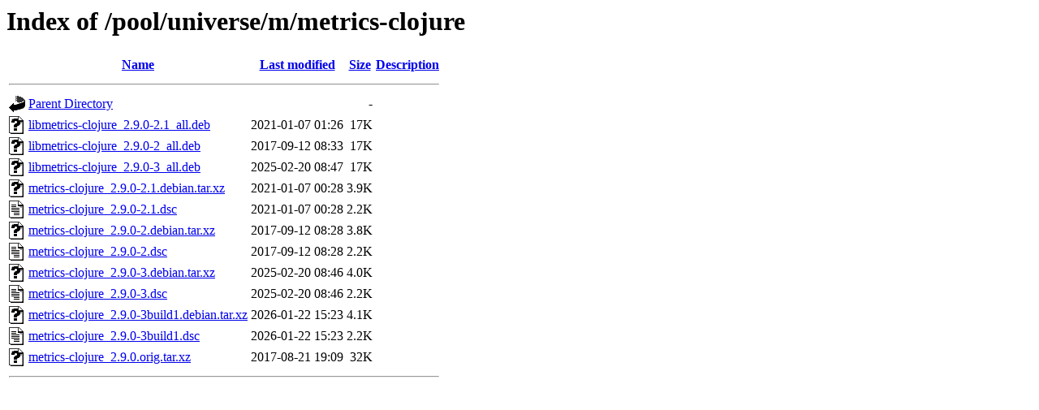

--- FILE ---
content_type: text/html;charset=UTF-8
request_url: http://ubuntu.uni-klu.ac.at/pool/universe/m/metrics-clojure/
body_size: 653
content:
<!DOCTYPE HTML PUBLIC "-//W3C//DTD HTML 3.2 Final//EN">
<html>
 <head>
  <title>Index of /pool/universe/m/metrics-clojure</title>
 </head>
 <body>
<h1>Index of /pool/universe/m/metrics-clojure</h1>
  <table>
   <tr><th valign="top"><img src="/icons/blank.gif" alt="[ICO]"></th><th><a href="?C=N;O=D">Name</a></th><th><a href="?C=M;O=A">Last modified</a></th><th><a href="?C=S;O=A">Size</a></th><th><a href="?C=D;O=A">Description</a></th></tr>
   <tr><th colspan="5"><hr></th></tr>
<tr><td valign="top"><img src="/icons/back.gif" alt="[PARENTDIR]"></td><td><a href="/pool/universe/m/">Parent Directory</a></td><td>&nbsp;</td><td align="right">  - </td><td>&nbsp;</td></tr>
<tr><td valign="top"><img src="/icons/unknown.gif" alt="[   ]"></td><td><a href="libmetrics-clojure_2.9.0-2.1_all.deb">libmetrics-clojure_2.9.0-2.1_all.deb</a></td><td align="right">2021-01-07 01:26  </td><td align="right"> 17K</td><td>&nbsp;</td></tr>
<tr><td valign="top"><img src="/icons/unknown.gif" alt="[   ]"></td><td><a href="libmetrics-clojure_2.9.0-2_all.deb">libmetrics-clojure_2.9.0-2_all.deb</a></td><td align="right">2017-09-12 08:33  </td><td align="right"> 17K</td><td>&nbsp;</td></tr>
<tr><td valign="top"><img src="/icons/unknown.gif" alt="[   ]"></td><td><a href="libmetrics-clojure_2.9.0-3_all.deb">libmetrics-clojure_2.9.0-3_all.deb</a></td><td align="right">2025-02-20 08:47  </td><td align="right"> 17K</td><td>&nbsp;</td></tr>
<tr><td valign="top"><img src="/icons/unknown.gif" alt="[   ]"></td><td><a href="metrics-clojure_2.9.0-2.1.debian.tar.xz">metrics-clojure_2.9.0-2.1.debian.tar.xz</a></td><td align="right">2021-01-07 00:28  </td><td align="right">3.9K</td><td>&nbsp;</td></tr>
<tr><td valign="top"><img src="/icons/text.gif" alt="[TXT]"></td><td><a href="metrics-clojure_2.9.0-2.1.dsc">metrics-clojure_2.9.0-2.1.dsc</a></td><td align="right">2021-01-07 00:28  </td><td align="right">2.2K</td><td>&nbsp;</td></tr>
<tr><td valign="top"><img src="/icons/unknown.gif" alt="[   ]"></td><td><a href="metrics-clojure_2.9.0-2.debian.tar.xz">metrics-clojure_2.9.0-2.debian.tar.xz</a></td><td align="right">2017-09-12 08:28  </td><td align="right">3.8K</td><td>&nbsp;</td></tr>
<tr><td valign="top"><img src="/icons/text.gif" alt="[TXT]"></td><td><a href="metrics-clojure_2.9.0-2.dsc">metrics-clojure_2.9.0-2.dsc</a></td><td align="right">2017-09-12 08:28  </td><td align="right">2.2K</td><td>&nbsp;</td></tr>
<tr><td valign="top"><img src="/icons/unknown.gif" alt="[   ]"></td><td><a href="metrics-clojure_2.9.0-3.debian.tar.xz">metrics-clojure_2.9.0-3.debian.tar.xz</a></td><td align="right">2025-02-20 08:46  </td><td align="right">4.0K</td><td>&nbsp;</td></tr>
<tr><td valign="top"><img src="/icons/text.gif" alt="[TXT]"></td><td><a href="metrics-clojure_2.9.0-3.dsc">metrics-clojure_2.9.0-3.dsc</a></td><td align="right">2025-02-20 08:46  </td><td align="right">2.2K</td><td>&nbsp;</td></tr>
<tr><td valign="top"><img src="/icons/unknown.gif" alt="[   ]"></td><td><a href="metrics-clojure_2.9.0-3build1.debian.tar.xz">metrics-clojure_2.9.0-3build1.debian.tar.xz</a></td><td align="right">2026-01-22 15:23  </td><td align="right">4.1K</td><td>&nbsp;</td></tr>
<tr><td valign="top"><img src="/icons/text.gif" alt="[TXT]"></td><td><a href="metrics-clojure_2.9.0-3build1.dsc">metrics-clojure_2.9.0-3build1.dsc</a></td><td align="right">2026-01-22 15:23  </td><td align="right">2.2K</td><td>&nbsp;</td></tr>
<tr><td valign="top"><img src="/icons/unknown.gif" alt="[   ]"></td><td><a href="metrics-clojure_2.9.0.orig.tar.xz">metrics-clojure_2.9.0.orig.tar.xz</a></td><td align="right">2017-08-21 19:09  </td><td align="right"> 32K</td><td>&nbsp;</td></tr>
   <tr><th colspan="5"><hr></th></tr>
</table>
</body></html>
